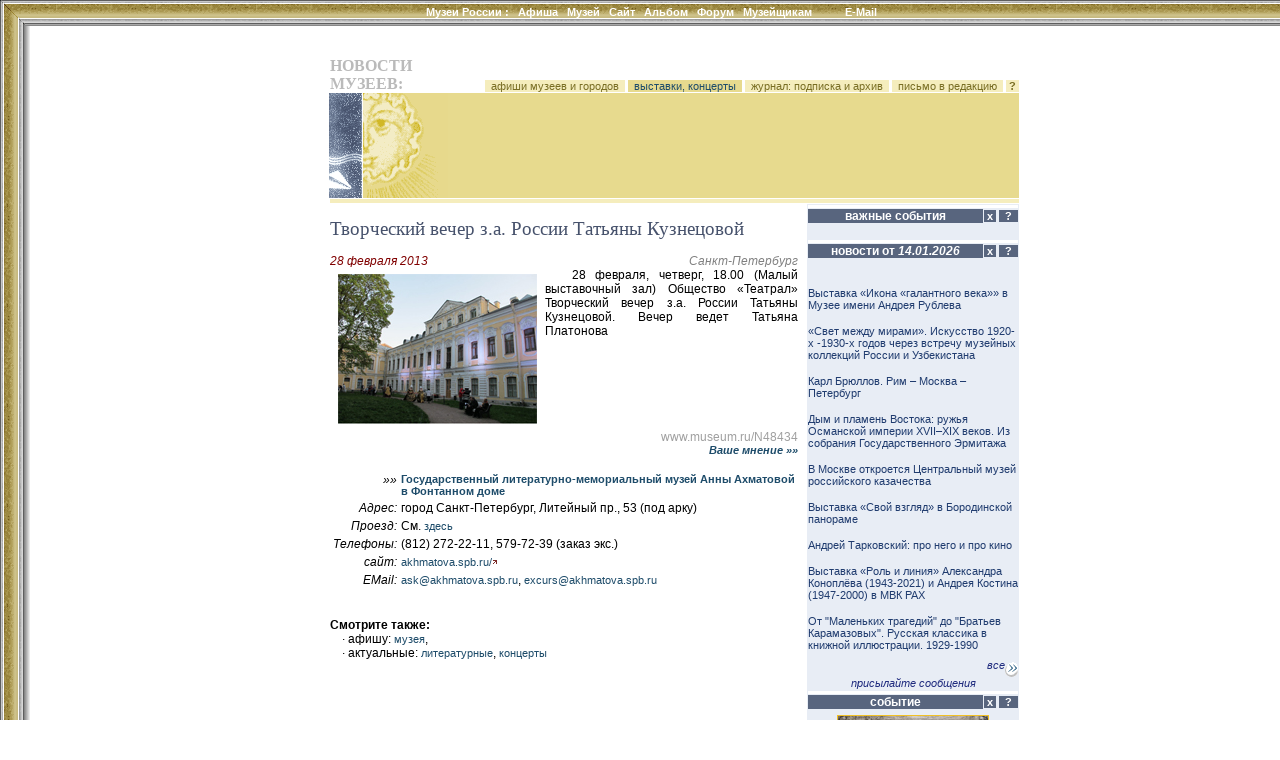

--- FILE ---
content_type: text/html; charset=windows-1251
request_url: http://www.museum.ru/N48434
body_size: 22036
content:

<html>
<head>
<title>Творческий вечер з.а. России Татьяны Кузнецовой</title>


<meta name="keywords" content="новости, события, афиша, открытие, выставка, выставки, открытия, музеи, музей, галерея, галереи, искусство, картина, художник, кремль, третьяковка, пушкинский, эрмитаж, культура, образование, российские, Музеи России, России, Россия, Москва, Петербург, Москвы, Петербурга, СССР">

<meta name="description" content="28 февраля, четверг, 18.00 (Малый выставочный зал) Общество «Театрал» Творческий вечер з.а. России Татьяны Кузнецовой. Вечер ведет Татьяна Платонова  ">

<meta name="revisit-after" content="15 days">
<meta name="ROBOTS" content="ALL">

<LINK REL="stylesheet" TYPE="text/css" HREF="/INC/_global.css">
<LINK REL="stylesheet" TYPE="text/css" HREF="/NEWS/_local.css">
</head>

<BODY BGCOLOR="White" TEXT="Black" LINK="#1E4C6A" VLINK="#1E4C6A" ALINK="Maroon" background="/NEWS/img/Bg.gif" leftmargin=0 topmargin=0>

<span class=hide><span class=noprint>
<script language="JavaScript"><!--
d=document;a='';a+=';r='+escape(d.referrer)
js=10//--></script><script language="JavaScript1.1"><!--
a+=';j='+navigator.javaEnabled()
js=11//--></script><script language="JavaScript1.2"><!--
s=screen;a+=';s='+s.width+'*'+s.height+';d='+(s.colorDepth?s.colorDepth:s.pixelDepth)
js=12//--></script><script language="JavaScript1.3"><!--
js=13//--></script><script language="JavaScript"><!--
d.write('<img src="http://top.list.ru/counter?id=4640;js='+js+a+';rand='+Math.random()+'">')//--></script><noscript><img src="http://top.list.ru/counter?js=na;id=4640"></noscript>
<script language="JavaScript"><!--
document.write('<img src="http://counter.yadro.ru/hit?r'+
escape(document.referrer)+((typeof(screen)=='undefined')?'':
';s'+screen.width+'*'+screen.height+'*'+(screen.colorDepth?
screen.colorDepth:screen.pixelDepth))+';'+Math.random()+
'" width=1 height=1>')//--></script>

</span></span>

<style media="screen">.hide{display:none;}</style>
<style media="print">.noprint{display:none;} #print{display:inline;}</style>
<div id="mrMenu"><table width="100%" height=25 border=0 cellspacing=0 cellpadding=0 align="center">
<tr class=tMenuBg>
	<td background="/news/img/mCorn.gif"><img src="/img/nbsp.gif" width=25></td>
	<td NOWRAP width="100%" ALIGN="CENTER" VALIGN="TOP" background="/news/img/mBg.gif"><div class="vmenu">
		<noindex><span class=hide id=print>www.Museum.ru : </span></noindex>
		
		<A HREF="/" class=tMenu>Музеи России <b>:</b></A>  &nbsp;
		<A HREF="/News/" onmouseover="ShowMenu (menuNews,posMenuX(),posMenuY());" onmouseout="HideMenu ('menu'+menuNews);" class=tMenu>Афиша</A> &nbsp;
		<A HREF="/Mus/" onmouseover="ShowMenu (menuMus,posMenuX(),posMenuY());" onmouseout="HideMenu ('menu'+menuMus);" class=tMenu>Музей</A> &nbsp;
		<A HREF="/Web/" onmouseover="ShowMenu (menuWeb,posMenuX(),posMenuY());" onmouseout="HideMenu ('menu'+menuWeb);" class=tMenu>Сайт</A> &nbsp;
		<A HREF="/Alb/" onmouseover="ShowMenu (menuAlbum,posMenuX(),posMenuY());" onmouseout="HideMenu ('menu'+menuAlbum);" class=tMenu>Альбом</A> &nbsp;
		
		<A HREF="/Forum/" onmouseover="ShowMenu (menuForum,posMenuX(),posMenuY());" onmouseout="HideMenu ('menu'+menuForum);" class=tMenu>Форум</A> &nbsp;
		<A HREF="/Prof/" onmouseover="ShowMenu (menuProf,posMenuX(),posMenuY());" onmouseout="HideMenu ('menu'+menuProf);" class=tMenu>Музейщикам</A> &nbsp; &nbsp; &nbsp; &nbsp; &nbsp;
		<noindex>
		
		<A href="mailto:news@museum.ru?subject=mail" class=tMenu>E-Mail</A>&nbsp;
		
		</noindex>
		
	</div></td>
</tr><tr>
	<td></td><td>
		<table width=100% cellspacing=0 style="border:0;filter:shadow(color=888888, Direction=180, Strength=5)"><td style="border-top:#888888 solid 1px;">&nbsp;</td></table>
	</td>
</tr></table></div>

<SCRIPT LANGUAGE="Javascript" TYPE="text/javascript" SRC="/INC/_static.js"></SCRIPT>

<CENTER><br>
<TABLE WIDTH=725 CELLSPACING=0 CELLPADDING=0 BORDER=0 style="margin-left:30px">
<TR>
	<TD WIDTH=1 valign="top" align="right" NOWRAP 0 rowspan="12"><img src="/img/nbsp.gif" width=1 height=1>
    
    
    </TD>
	<TD WIDTH=38 NOWRAP><img src="/img/nbsp.gif" width=1 height=1 border=0></TD>
	<TD WIDTH=118 NOWRAP><img src="/img/nbsp.gif" width=1 height=1 border=0></TD>
	<TD WIDTH=350 NOWRAP><img src="/img/nbsp.gif" width=1 height=1 border=0></TD>
	<TD WIDTH=9 NOWRAP><img src="/img/nbsp.gif" width=1 height=1 border=0></TD>
	<TD WIDTH=210 NOWRAP><img src="/img/nbsp.gif" width=1 height=1 border=0></TD>
</TR><TR>


	<TD></TD><TD COLSPAN=4>
		<table width="100%" border=0 cellspacing=0 cellpadding=0>
			<td><font class="mainhead">НОВОСТИ МУЗЕЕВ:</font></td>
			<td align="right" valign="bottom" nowrap>
				<a href="/news/afisha.asp" class="lMenu">&nbsp; афиши музеев и городов  &nbsp;</a>
				<a href="/news/news.asp" class="lBar">&nbsp; выставки, концерты &nbsp;</a>
				<a href="/news/subscribe.asp" class="lMenu">&nbsp; журнал: подписка и архив &nbsp;</a>
				<a href="mailto:news@museum.ru" class="lMenu">&nbsp; письмо в редакцию &nbsp;</a>
				<a href=/ onClick="openHelp('News'); return false;" style="cursor:help" class="lMenu">&nbsp;<b>?</b>&nbsp;</a>
			</td>
		</table>
	</TD>
</TR>



<TR>

	<TD COLSPAN=2 ALIGN="RIGHT"><img src="/news/img/logoA.gif" width=46 height=105 border=0><img src="img/nbsp.gif" width=1 height=105 border=0><img src="/news/img/logoB.gif" width=85 height=105 border=0></TD>
	<TD COLSPAN=2 CLASS="lBar">


	</TD>
	<TD CLASS="lBar" ALIGN="CENTER">
		
	</TD>
</TR>



<TR>
	<TD COLSPAN=5><img src="/img/nbsp.gif"></TD>
</TR><TR>
	<TD></TD>
	<TD COLSPAN=4 CLASS="lBar2" ALIGN="CENTER"><img src="/img/nbsp.gif" height=4></TD>
</TR><TR>
	<TD COLSPAN=5><img src="/img/nbsp.gif"></TD>
</TR><TR>
	<TD></TD>
	<TD COLSPAN=2 VALIGN="TOP" id="N_Body">
<br><div class="headblock">Творческий вечер з.а. России Татьяны Кузнецовой</div><br><table width="100%" cellpadding=0 cellspacing=0><td><span class=date>28 февраля 2013</span></td><td align="right" style="color:gray;"><i>Санкт-Петербург</i></td></table><table width="100%" cellpadding=0 cellspacing=0><td><table align="left"><td align="center"><a href="/alb/image.asp?11920" onClick="return ShowImg('/imgB.asp?11920')"><img src="/img.asp?11920" hspace=5 vspace=3 alt="Государственный литературно-мемориальный музей Анны Ахматовой в Фонтанном доме" title="Государственный литературно-мемориальный музей Анны Ахматовой в Фонтанном доме" border=0></a><br></td></table><div class="textblock">28 февраля, четверг, 18.00 (Малый выставочный зал) Общество «Театрал» Творческий вечер з.а. России Татьяны Кузнецовой. Вечер ведет Татьяна Платонова <p></div></td></table><div style="text-align:right;color:#A0A0A0;">www.museum.ru/N48434<br><a href="/FN48434"><i><b>Ваше мнение &raquo;&raquo;</b></i></a></div><br><table><tr><td align="right" valign="top"><i>&raquo;&raquo;</i></td><td><a href="/M127"><b>Государственный литературно-мемориальный музей Анны Ахматовой в Фонтанном доме</b></a></td></tr><tr><td align="right" valign="top"><i>Адрес:</i></td><td>город Санкт-Петербург, Литейный пр., 53 (под арку) <!-- 59.935864, 30.346936--></td></tr><tr><td align="right" valign="top"><i>Проезд:</i></td><td>См. <a href="http://www.akhmatova.spb.ru/contacts">здесь</a></td></tr><tr><td align="right" valign="top"><i>Телефоны:</i></td><td>(812) 272-22-11, 579-72-39 (заказ экс.)</td></tr><tr><td align="right" valign="top"><i>сайт:</i></td><td><a href=/ onMouseOver="href='ht'+'tp://akhmatova.spb.ru/';" target="_blank">akhmatova.spb.ru/<img src="/img/arrOut.gif" border=0></a></td></tr><tr><td align="right" valign="top"><i>EMail:</i></td><td><script>eMail('ask','akhmatova.spb.ru','');</script>, <script>eMail('excurs','akhmatova.spb.ru','');</script></td></tr></table><br><br><b>Смотрите также:</b><br>&nbsp; &nbsp; &middot; афишу: <a href="/news/afisha.asp?where=museum&object=M127">музея</a>, <br>&nbsp; &nbsp; &middot; актуальные: <a href="/news/news.asp?where=event&Rubric=6">литературные</a>, <a href="/news/news.asp?where=event&Type=4">концерты</a><br>
<br>

	</TD><TD></TD><TD VALIGN="TOP" class="bgc">


<table width=210 border=0 cellspacing=1 cellpadding=0>
<tr><td colspan=2 height=3 class="hdrl" ></td></tr>
<tr>
	<td width=175 align=center nowrap class=hdr>важные события</td>
	<td nowrap>
	<script>Column=0</script><a href="/" onClick="if(c256.style.display==''){this.innerHTML='&nbsp;&raquo;&nbsp;'; c256.style.display='none'; Column|=256; document.cookie='Column='+Column+'; path=/';} else {this.innerHTML='&nbsp;x&nbsp;'; c256.style.display=''; Column&=-257; document.cookie='Column='+Column+'; path=/';} return false;" class="hdrQ">&nbsp;x&nbsp;</a>
	<a href="/" onClick="openHelp('hotnews'); return false;" class="hdrQ">&nbsp; ? &nbsp;</a>
	</td>
</tr>

<tr>
	<td colspan=2>
		<div id="c256">
			<div align="left" id="dID" style=""><br>

			</div>
		</div>
	</td>
</tr>

</table>

<table width=210 border=0 cellspacing=1 cellpadding=0>
<tr><td colspan=2 height=3 class="hdrl"></td></tr>
<tr>
	<td width=175 align=center nowrap class=hdr>новости от <i>14.01.2026</i></td>
	<td nowrap>
	<script>Column=0</script><a href=/ onClick="if(c1.style.display==''){this.innerHTML='&nbsp;&raquo;&nbsp;'; c1.style.display='none'; Column|=1; document.cookie='Column='+Column+'; path=/';} else {this.innerHTML='&nbsp;x&nbsp;'; c1.style.display=''; Column&=-2; document.cookie='Column='+Column+'; path=/';} return false;" class="hdrQ">&nbsp;x&nbsp;</a>
	<a href=/ onClick="openHelp('hotnews'); return false;" class="hdrQ">&nbsp; ? &nbsp;</a>
	</td>
</tr>

<tr>
	<td colspan=2>
		<div id="c1">
			<div align="left" id="dID" style="height:400px;overflow:scroll;overflow-X:hidden;"><br><br>
<a href="/N87050" class=lst>Выставка «Икона «галантного века»» в Музее имени Андрея Рублева</a><br><br>
<a href="/N87039" class=lst>«Свет между мирами». Искусство 1920-х -1930-х годов через встречу музейных коллекций России и Узбекистана</a><br><br>
<a href="/N87018" class=lst>Карл Брюллов. Рим – Москва – Петербург</a><br><br>
<a href="/N87024" class=lst>Дым и пламень Востока: ружья Османской империи XVII–XIX веков. Из собрания Государственного Эрмитажа</a><br><br>
<a href="/N87045" class=lst>В Москве откроется Центральный музей российского казачества</a><br><br>
<a href="/N87047" class=lst>Выставка «Свой взгляд» в Бородинской панораме</a><br><br>
<a href="/N87046" class=lst>Андрей Тарковский: про него и про кино</a><br><br>
<a href="/N87048" class=lst>Выставка «Роль и линия» Александра Коноплёва (1943-2021) и Андрея Костина (1947-2000) в МВК РАХ</a><br><br>
<a href="/N87042" class=lst>От "Маленьких трагедий" до "Братьев Карамазовых". Русская классика в книжной иллюстрации. 1929-1990</a><br><br>
<a href="/N87013" class=lst>Выставка «Елизавета Кругликова и вокруг» в Третьяковской галерее</a><br><br>
<a href="/N87017" class=lst>Борис Мессерер. Калейдоскоп времени</a><br><br>
<a href="/N87040" class=lst>Новый музыкальный фестиваль "ИЮНостЬ" в Музее музыки</a><br><br>
<a href="/N87014" class=lst>Летний фестиваль-интенсив «Алгоритмы познания» в Центре современного искусства AZ/ART</a><br><br>
<a href="/N87036" class=lst>Выставка "Машины эмпатии" в Западном павильоне Михайловского замка</a><br><br>
<a href="/N87025" class=lst>Новый сезон в Мастерской Эдуарда Штейнберга в Тарусе</a><br><br>
<a href="/N87035" class=lst>«Полосатое совершенство»: амурские тигры и другие обитатели Приморского края в работах художников</a><br><br>
<a href="/N87026" class=lst>Горизонт событий. Выставка авторского стекла Анны Бутиной</a><br><br>
<a href="/N87029" class=lst>Николай Шалаев "Остановленное мгновение"</a><br><br>

			<br>
			</div>
			<div align="right"><a href="/News/" class=lnk>все<img src="/img/arrMore.gif" border=0 align="middle"></a></div>
			<div align="center"><a href="/News/add.asp" class=lnk>присылайте сообщения</a></div>
		</div>
	</td>
</tr>

</table>
<table width=210 border=0 cellspacing=1 cellpadding=0>
<tr><td colspan=2 height=3 class="hdrl"></td></tr>
<tr>
	<td width=175 align="center" nowrap><div class="hdr">событие</div></td>
	<td nowrap>
	<script>Column=0</script><a href=/ onClick="if(c2.style.display==''){this.innerHTML='&nbsp;&raquo;&nbsp;'; c2.style.display='none'; Column|=2; document.cookie='Column='+Column+'; path=/';} else {this.innerHTML='&nbsp;x&nbsp;'; c2.style.display=''; Column&=-3; document.cookie='Column='+Column+'; path=/';} return false;" class="hdrQ">&nbsp;x&nbsp;</a>
	<a href="/" onClick="openHelp('hotnews'); return false;" class="hdrQ">&nbsp; ? &nbsp;</a>
	</td>
</tr>

<script>function chWidth (t) {if (t.width>200) t.width=200; return false;}</script>
<tr>
	<td colspan="2" align="center" valign="top">
	<div id="c2">

			<a href="/N87026"><img name="NewsImg" style="margin:5px 0; border:1px solid #f1c025;" src="/img.asp?146932" hspace=0  title="Горизонт событий. Выставка авторского стекла Анны Бутиной" onload="return chWidth (event.srcElement);"><br clear="all">
			открыть</a>	| <a href="/" onClick="return openIMG('/imgB.asp?146932')">увеличить</a> | <a href="/" onclick="return openPuzzle ('/imgB.asp?146932');">пазл</a>

	</div>
	</td>
</tr>

</table>
<table width=210 border=0 cellspacing=1 cellpadding=0>
<tr><td colspan=2 height=3 class="hdrl"></td></tr>
<tr>
	<td width=190 align="center" nowrap><div class="hdr">музеи-партнеры Москва</div></td>
	<td nowrap>
	<a href=/ onClick="openHelp('topmus'); return false;" class="hdrQ">&nbsp; ? &nbsp;</a>
	</td>
</tr>
<tr>
	<td colspan=2>
		<div id="c2"><a href="/M414#news" class="lst">Исторический музей</a><br><a href="/M296#news" class="lst">Музей изобразительных искусств им. А.С.Пушкина</a><br><a href="/M287#news" class="lst">Музеи Московского Кремля</a><br><a href="/M281#news" class="lst">Третьяковская галерея</a><br><a href="/M291#news" class="lst">Государственный музей А.С.Пушкина</a><br><a href="/M2631#news" class="lst">Московский музей современного искусства</a><br><a href="/M285#news" class="lst">Дарвиновский музей</a><br><a href="/M388#news" class="lst">Музей современной истории России</a><br><a href="/M303#news" class="lst">Политехнический музей</a><br><a href="/M304#news" class="lst">Коломенское</a><br><a href="/M276#news" class="lst">Музей декоративно-прикладного искусства</a><br><a href="/M297#news" class="lst">Музей Востока</a><br><a href="/M2640#news" class="lst">Российская академия художеств</a><br><a href="/M286#news" class="lst">Царицыно</a><br><a href="/M283#news" class="lst">Биологический музей им. К. А. Тимирязева</a><br><a href="/M416#news" class="lst">Палеонтологический музей</a><br><a href="/M346#news" class="lst">Музей Вооруженных Сил</a><br><a href="/M421#news" class="lst">Музей Великой Отечественной войны</a><br><a href="/M306#news" class="lst">Театральный музей им. А. А. Бахрушина</a><br><a href="/M325#news" class="lst">Музей имени Н.К. Рериха</a><br><a href="/M2637#news" class="lst">Музейно-выставочный комплекс школы С. Андрияки</a><br><a href="/M1866#news" class="lst">Центральный дом художника</a><br>
		</div>
	</td>
</tr>
</table>

<table width=210 border=0 cellspacing=1 cellpadding=0>
<tr><td colspan=2 height=3 class="hdrl"></td></tr>
<tr>
	<td width=190 align="center" nowrap><div class="hdr">музеи-партнеры Санкт-Петер...</div></td>
	<td nowrap>
	<a href=/ onClick="openHelp('topmus'); return false;" class="hdrQ">&nbsp; ? &nbsp;</a>
	</td>
</tr>
<tr>
	<td colspan=2>
		<div id="c2"><a href="/M117#news" class="lst">Русский музей</a><br><a href="/M145#news" class="lst">Кунсткамера</a><br><a href="/M116#news" class="lst">Исаакиевский собор</a><br><a href="/M127#news" class="lst">Музей Ахматовой в Фонтанном доме</a><br><a href="/M118#news" class="lst">Павловск</a><br><a href="/M148#news" class="lst">Санкт-Петербургский музей театрального и музыкального искусства</a><br><a href="/M101#news" class="lst">Всероссийский музей А. С. Пушкина</a><br><a href="/M152#news" class="lst">Военно-исторический музей</a><br><a href="/M166#news" class="lst">Музей Академии Художеств</a><br><a href="/M113#news" class="lst">Музей истории религии</a><br><a href="/M147#news" class="lst">Этнографический музей</a><br><a href="/M114#news" class="lst">Музей политической истории России</a><br><a href="/M121#news" class="lst">Елагиноосторовский дворец-музей</a><br><a href="/M3015#news" class="lst">Государственный центр фотографии</a><br><a href="/M3051#news" class="lst">Музей истории фотографии</a><br><a href="/M149#news" class="lst">Выставочный зал Манеж</a><br><a href="/M2711#news" class="lst">Выставочный центр СПб Союза художников</a><br><a href="/M3063#news" class="lst">Выставочный зал "Смольный"</a><br>
		</div>
	</td>
</tr>
</table>

<table width=210 border=0 cellspacing=1 cellpadding=0>
<tr><td colspan=2 height=3 class="hdrl"></td></tr>
<tr>
	<td width=190 align="center" nowrap><div class="hdr">музеи-партнеры Россия</div></td>
	<td nowrap>
	<a href=/ onClick="openHelp('topmus'); return false;" class="hdrQ">&nbsp; ? &nbsp;</a>
	</td>
</tr>
<tr>
	<td colspan=2>
		<div id="c2"><a href="/M1299#news" class="lst">Национальный музей Республики Татарстан</a><br><a href="/M1505#news" class="lst">Музей Пушкина "Михайловское"</a><br><a href="/M879#news" class="lst">Саратовский областной музей краеведения</a><br><a href="/M1453#news" class="lst">Саратовский музей им. А. Н. Радищева</a><br><a href="/M1008#news" class="lst">Музей мирового океана</a><br><a href="/M590#news" class="lst">Рязанский музей-заповедник</a><br><a href="/M1641#news" class="lst">Русский музей фотографии</a><br><a href="/M1590#news" class="lst">Рыбинский музей-заповедник</a><br><a href="/M561#news" class="lst">Владимиро-Суздальский музей-заповедник</a><br><a href="/M1234#news" class="lst">Музей-заповедник "Кижи"</a><br><a href="/M531#news" class="lst">Музей Л. Н. Толстого "Ясная Поляна"</a><br><a href="/M603#news" class="lst">Музей-заповедник "Куликово поле"</a><br><a href="/M1467#news" class="lst">Волгоградский музей изобразительных искусств</a><br><a href="/M1466#news" class="lst">Переславль-Залесский музей-заповедник</a><br><a href="/M1592#news" class="lst">Ярославский художественный музей</a><br><a href="/M1855#news" class="lst">Ярославский музей-заповедник</a><br><a href="/M1973#news" class="lst">Музей истории г. Ярославля</a><br><a href="/M1446#news" class="lst">Краснодарский художественный музей им. Ф.А.Коваленко</a><br><a href="/M1094#news" class="lst">Краеведческий музей г. Тольятти</a><br><a href="/M2620#news" class="lst">Фотографический музей "Дом Метенкова"</a><br><a href="/M1323#news" class="lst">Музей истории и культуры г. Воткинска</a><br><a href="/M1142#news" class="lst">Читинский краеведческий музей им. А. К. Кузнецова</a><br><a href="/M1956#news" class="lst">Музей-заповедник М. А. Шолохова</a><br><a href="/M782#news" class="lst">Киририлло-Белозерский музей-заповедник</a><br><a href="/M1388#news" class="lst">Красноярский музейный центр</a><br><a href="/M1041#news" class="lst">Музей-заповедник "Родина Ленина"</a><br>
		</div>
	</td>
</tr>
</table>

<table width=210 border=0 cellspacing=1 cellpadding=0>
<tr><td colspan=2 height=3 class="hdrl"></td></tr>
<tr>
	<td width=175 align="center" nowrap><div class="hdr">сайт дня</div></td>
	<td nowrap>
	<script>Column=0</script><a href=/ onClick="if(c16.style.display==''){this.innerHTML='&nbsp;&raquo;&nbsp;'; c16.style.display='none'; Column|=16; document.cookie='Column='+Column+'; path=/';} else {this.innerHTML='&nbsp;x&nbsp;'; c16.style.display=''; Column&=-17; document.cookie='Column='+Column+'; path=/';} return false;" class="hdrQ">&nbsp;x&nbsp;</a>
	<a href=/ onClick="openHelp('siteOFday'); return false;" class="hdrQ">&nbsp; ? &nbsp;</a>
	</td>
</tr><tr>
	<td colspan="2" align="center">
		<div id="c16">
		<a href="/W1726"><img src="/img.asp?63371" width=170 border=0 title="Республиканский музей боевой славы"></a><br>
		<a href="/web/top.asp?by=daily">другие<img src="/img/arrMore.gif" border=0 align="middle"></a>
		</div>
	</td>
</tr>
</table>
<table width=210 border=0 cellspacing=1 cellpadding=0>
<tr><td colspan=2 height=3 class="hdrl"></td></tr>
<tr>
	<td width=175 align="center" nowrap><div class="hdr">тема недели</div></td>
	<td nowrap>
	<script>Column=0</script><a href=/ onClick="if(c32.style.display==''){this.innerHTML='&nbsp;&raquo;&nbsp;'; c32.style.display='none'; Column|=32; document.cookie='Column='+Column+'; path=/';} else {this.innerHTML='&nbsp;x&nbsp;'; c32.style.display=''; Column&=-33; document.cookie='Column='+Column+'; path=/';} return false;" class="hdrQ">&nbsp;x&nbsp;</a>
	<a href=/ onClick="openHelp('weekTheme'); return false;" class="hdrQ">&nbsp; ? &nbsp;</a>
	</td>
</tr><tr>
	<td colspan=2>
		<div id="c32"><a href="/F92t3823" class="lst"><B>Юбилей - беда или праздник?</B><BR><div style="text-decoration:none;text-indent:20px;text-align:justify;">Почти каждый год у какого-нибудь музея бывает юбилей. Как Вы относитесь к подобным мероприятиям? Кто-то из посетителей почувствовал праздник в год 200-летия Музеев Кремля? 150-летия Третьяковской галереи?110-ле...</div></div>
	</td>
</tr>
</table><!--1350393149480--><div id='2quO_1350393149480'></div>

	</TD>
</TR>



<TR><TD COLSPAN=5><img src="img/nbsp.gif" width=1 height=8 border=0></TD>
</TR><TR>
	<TD COLSPAN=5 ALIGN="CENTER">

<script src="http://www.google-analytics.com/urchin.js" type="text/javascript">
</script>
<script type="text/javascript">
_uacct = "UA-364392-1";
urchinTracker();
</script>


<br><br>
<div class="cprt">
	при полном или частичном использовании материалов <a href="/" onClick="location.href='ht'+'tp://srv.museum.ru/default.asp?prg=LINK#link';return false;">активная ссылка</a> на "<a href="http://www.museum.ru/">Музеи России</a>" обязательна<br><br>
	<a href="/" onClick="return openHelp('copyright');" class=cprt>Copyright (c) 1996-2026 Museum.ru</a><br>
	
</div><br>

	</TD>
</TR>
</TABLE>
</body>
</html>
